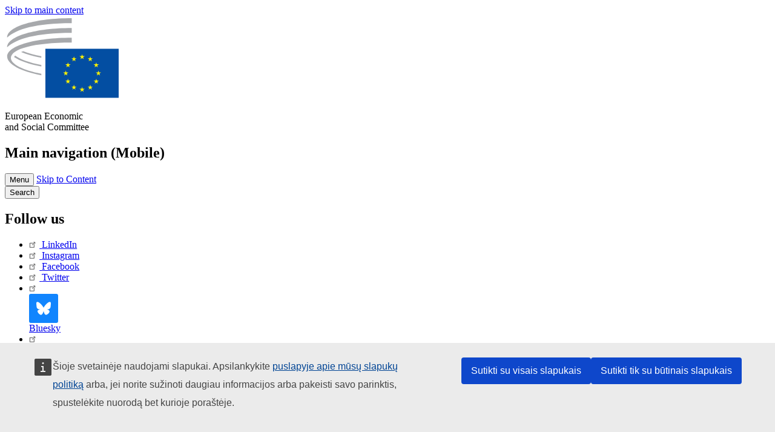

--- FILE ---
content_type: text/css
request_url: https://www.eesc.europa.eu/sites/default/files/css/css_wtN--6RYsngtcpIzMVWpanzalxGwNxSNaaTfWIKhvBs.css?delta=2&language=lt&theme=eesc_foundation&include=eJx1UgFqwzAM_FC6wD4kbEdxTGXLWDJp9_opbQIbTSAQS3eypTt5VMUG-KgsOMGcyEIZIxZsjgZECRC6KGdwIqgyzukBKbuIsKZJF5i5QcFVYEJ1iaAadFWX2SdCyFg6LJjioldMqS6kEsGjrogFNKkVumItMhGv4LsqF7DPxdgwOk12vnp8SRPakDZbcQSUyh1SMP7cjCMGetdAut86u6zfu38Nq896_ZCga2EB15UD50qop9ycJCCRK8hdQLIjMgMeKGdkwdBM4PaE3RsTsDF44nA_4yvmym3jz2945l6ml0pjsKMasknwAUZifzj_J02bW54f3x-IUDpa4GLSvhWi12LJeJ5_0xuaPCb5ftFJbsAOgfme0H5FsOj4kRnM183RcWq9Ovraw8GEjTA1rhOv1r9FtyO62dLmodomHUXb-baVyXC4V9M_B8eL_CBPMbFH7wSHn978p5i_mxtdYg
body_size: 5323
content:
/* @license GPL-2.0-or-later https://www.drupal.org/licensing/faq */
.form-item-lang-dropdown-select{display:inline;}.lang-dropdown-form img.language-icon{padding:0 4px;vertical-align:middle;}
.poll{overflow:hidden;}.poll .bar{height:1em;margin:1px 0;background-color:#ddd;}.poll .bar .foreground{float:left;height:1em;background-color:#000;}
.poll dl,.poll dd{margin:0;}.poll .links{text-align:center;}.poll .percent{text-align:right;}.poll .total{text-align:center;}.poll .vote-form{text-align:center;}.poll .vote-form{text-align:left;}.poll .vote-form .poll-title{font-weight:bold;}.poll-chtext{width:80%;}.poll-chvotes .form-text{width:85%;}
.ui-widget{font-family:Arial,Helvetica,sans-serif;font-size:1em;}.ui-widget .ui-widget{font-size:1em;}.ui-widget input,.ui-widget select,.ui-widget textarea,.ui-widget button{font-family:Arial,Helvetica,sans-serif;font-size:1em;}.ui-widget.ui-widget-content{border:1px solid #c5c5c5;}.ui-widget-content{border:1px solid #dddddd;background:#ffffff;color:#333333;}.ui-widget-content a{color:#333333;}.ui-widget-header{border:1px solid #dddddd;background:#e9e9e9;color:#333333;font-weight:bold;}.ui-widget-header a{color:#333333;}.ui-state-default,.ui-widget-content .ui-state-default,.ui-widget-header .ui-state-default,.ui-button,html .ui-button.ui-state-disabled:hover,html .ui-button.ui-state-disabled:active{border:1px solid #c5c5c5;background:#f6f6f6;font-weight:normal;color:#454545;}.ui-state-default a,.ui-state-default a:link,.ui-state-default a:visited,a.ui-button,a:link.ui-button,a:visited.ui-button,.ui-button{color:#454545;text-decoration:none;}.ui-state-hover,.ui-widget-content .ui-state-hover,.ui-widget-header .ui-state-hover,.ui-state-focus,.ui-widget-content .ui-state-focus,.ui-widget-header .ui-state-focus,.ui-button:hover,.ui-button:focus{border:1px solid #cccccc;background:#ededed;font-weight:normal;color:#2b2b2b;}.ui-state-hover a,.ui-state-hover a:hover,.ui-state-hover a:link,.ui-state-hover a:visited,.ui-state-focus a,.ui-state-focus a:hover,.ui-state-focus a:link,.ui-state-focus a:visited,a.ui-button:hover,a.ui-button:focus{color:#2b2b2b;text-decoration:none;}.ui-visual-focus{box-shadow:0 0 3px 1px rgb(94,158,214);}.ui-state-active,.ui-widget-content .ui-state-active,.ui-widget-header .ui-state-active,a.ui-button:active,.ui-button:active,.ui-button.ui-state-active:hover{border:1px solid #003eff;background:#007fff;font-weight:normal;color:#ffffff;}.ui-icon-background,.ui-state-active .ui-icon-background{border:#003eff;background-color:#ffffff;}.ui-state-active a,.ui-state-active a:link,.ui-state-active a:visited{color:#ffffff;text-decoration:none;}.ui-state-highlight,.ui-widget-content .ui-state-highlight,.ui-widget-header .ui-state-highlight{border:1px solid #dad55e;background:#fffa90;color:#777620;}.ui-state-checked{border:1px solid #dad55e;background:#fffa90;}.ui-state-highlight a,.ui-widget-content .ui-state-highlight a,.ui-widget-header .ui-state-highlight a{color:#777620;}.ui-state-error,.ui-widget-content .ui-state-error,.ui-widget-header .ui-state-error{border:1px solid #f1a899;background:#fddfdf;color:#5f3f3f;}.ui-state-error a,.ui-widget-content .ui-state-error a,.ui-widget-header .ui-state-error a{color:#5f3f3f;}.ui-state-error-text,.ui-widget-content .ui-state-error-text,.ui-widget-header .ui-state-error-text{color:#5f3f3f;}.ui-priority-primary,.ui-widget-content .ui-priority-primary,.ui-widget-header .ui-priority-primary{font-weight:bold;}.ui-priority-secondary,.ui-widget-content .ui-priority-secondary,.ui-widget-header .ui-priority-secondary{opacity:.7;font-weight:normal;}.ui-state-disabled,.ui-widget-content .ui-state-disabled,.ui-widget-header .ui-state-disabled{opacity:.35;background-image:none;}.ui-icon{width:16px;height:16px;}.ui-icon,.ui-widget-content .ui-icon{background-image:url(/core/assets/vendor/jquery.ui/themes/base/images/ui-icons_444444_256x240.png);}.ui-widget-header .ui-icon{background-image:url(/core/assets/vendor/jquery.ui/themes/base/images/ui-icons_444444_256x240.png);}.ui-state-hover .ui-icon,.ui-state-focus .ui-icon,.ui-button:hover .ui-icon,.ui-button:focus .ui-icon{background-image:url(/core/assets/vendor/jquery.ui/themes/base/images/ui-icons_555555_256x240.png);}.ui-state-active .ui-icon,.ui-button:active .ui-icon{background-image:url(/core/assets/vendor/jquery.ui/themes/base/images/ui-icons_ffffff_256x240.png);}.ui-state-highlight .ui-icon,.ui-button .ui-state-highlight.ui-icon{background-image:url(/core/assets/vendor/jquery.ui/themes/base/images/ui-icons_777620_256x240.png);}.ui-state-error .ui-icon,.ui-state-error-text .ui-icon{background-image:url(/core/assets/vendor/jquery.ui/themes/base/images/ui-icons_cc0000_256x240.png);}.ui-button .ui-icon{background-image:url(/core/assets/vendor/jquery.ui/themes/base/images/ui-icons_777777_256x240.png);}.ui-icon-blank.ui-icon-blank.ui-icon-blank{background-image:none;}.ui-icon-caret-1-n{background-position:0 0;}.ui-icon-caret-1-ne{background-position:-16px 0;}.ui-icon-caret-1-e{background-position:-32px 0;}.ui-icon-caret-1-se{background-position:-48px 0;}.ui-icon-caret-1-s{background-position:-65px 0;}.ui-icon-caret-1-sw{background-position:-80px 0;}.ui-icon-caret-1-w{background-position:-96px 0;}.ui-icon-caret-1-nw{background-position:-112px 0;}.ui-icon-caret-2-n-s{background-position:-128px 0;}.ui-icon-caret-2-e-w{background-position:-144px 0;}.ui-icon-triangle-1-n{background-position:0 -16px;}.ui-icon-triangle-1-ne{background-position:-16px -16px;}.ui-icon-triangle-1-e{background-position:-32px -16px;}.ui-icon-triangle-1-se{background-position:-48px -16px;}.ui-icon-triangle-1-s{background-position:-65px -16px;}.ui-icon-triangle-1-sw{background-position:-80px -16px;}.ui-icon-triangle-1-w{background-position:-96px -16px;}.ui-icon-triangle-1-nw{background-position:-112px -16px;}.ui-icon-triangle-2-n-s{background-position:-128px -16px;}.ui-icon-triangle-2-e-w{background-position:-144px -16px;}.ui-icon-arrow-1-n{background-position:0 -32px;}.ui-icon-arrow-1-ne{background-position:-16px -32px;}.ui-icon-arrow-1-e{background-position:-32px -32px;}.ui-icon-arrow-1-se{background-position:-48px -32px;}.ui-icon-arrow-1-s{background-position:-65px -32px;}.ui-icon-arrow-1-sw{background-position:-80px -32px;}.ui-icon-arrow-1-w{background-position:-96px -32px;}.ui-icon-arrow-1-nw{background-position:-112px -32px;}.ui-icon-arrow-2-n-s{background-position:-128px -32px;}.ui-icon-arrow-2-ne-sw{background-position:-144px -32px;}.ui-icon-arrow-2-e-w{background-position:-160px -32px;}.ui-icon-arrow-2-se-nw{background-position:-176px -32px;}.ui-icon-arrowstop-1-n{background-position:-192px -32px;}.ui-icon-arrowstop-1-e{background-position:-208px -32px;}.ui-icon-arrowstop-1-s{background-position:-224px -32px;}.ui-icon-arrowstop-1-w{background-position:-240px -32px;}.ui-icon-arrowthick-1-n{background-position:1px -48px;}.ui-icon-arrowthick-1-ne{background-position:-16px -48px;}.ui-icon-arrowthick-1-e{background-position:-32px -48px;}.ui-icon-arrowthick-1-se{background-position:-48px -48px;}.ui-icon-arrowthick-1-s{background-position:-64px -48px;}.ui-icon-arrowthick-1-sw{background-position:-80px -48px;}.ui-icon-arrowthick-1-w{background-position:-96px -48px;}.ui-icon-arrowthick-1-nw{background-position:-112px -48px;}.ui-icon-arrowthick-2-n-s{background-position:-128px -48px;}.ui-icon-arrowthick-2-ne-sw{background-position:-144px -48px;}.ui-icon-arrowthick-2-e-w{background-position:-160px -48px;}.ui-icon-arrowthick-2-se-nw{background-position:-176px -48px;}.ui-icon-arrowthickstop-1-n{background-position:-192px -48px;}.ui-icon-arrowthickstop-1-e{background-position:-208px -48px;}.ui-icon-arrowthickstop-1-s{background-position:-224px -48px;}.ui-icon-arrowthickstop-1-w{background-position:-240px -48px;}.ui-icon-arrowreturnthick-1-w{background-position:0 -64px;}.ui-icon-arrowreturnthick-1-n{background-position:-16px -64px;}.ui-icon-arrowreturnthick-1-e{background-position:-32px -64px;}.ui-icon-arrowreturnthick-1-s{background-position:-48px -64px;}.ui-icon-arrowreturn-1-w{background-position:-64px -64px;}.ui-icon-arrowreturn-1-n{background-position:-80px -64px;}.ui-icon-arrowreturn-1-e{background-position:-96px -64px;}.ui-icon-arrowreturn-1-s{background-position:-112px -64px;}.ui-icon-arrowrefresh-1-w{background-position:-128px -64px;}.ui-icon-arrowrefresh-1-n{background-position:-144px -64px;}.ui-icon-arrowrefresh-1-e{background-position:-160px -64px;}.ui-icon-arrowrefresh-1-s{background-position:-176px -64px;}.ui-icon-arrow-4{background-position:0 -80px;}.ui-icon-arrow-4-diag{background-position:-16px -80px;}.ui-icon-extlink{background-position:-32px -80px;}.ui-icon-newwin{background-position:-48px -80px;}.ui-icon-refresh{background-position:-64px -80px;}.ui-icon-shuffle{background-position:-80px -80px;}.ui-icon-transfer-e-w{background-position:-96px -80px;}.ui-icon-transferthick-e-w{background-position:-112px -80px;}.ui-icon-folder-collapsed{background-position:0 -96px;}.ui-icon-folder-open{background-position:-16px -96px;}.ui-icon-document{background-position:-32px -96px;}.ui-icon-document-b{background-position:-48px -96px;}.ui-icon-note{background-position:-64px -96px;}.ui-icon-mail-closed{background-position:-80px -96px;}.ui-icon-mail-open{background-position:-96px -96px;}.ui-icon-suitcase{background-position:-112px -96px;}.ui-icon-comment{background-position:-128px -96px;}.ui-icon-person{background-position:-144px -96px;}.ui-icon-print{background-position:-160px -96px;}.ui-icon-trash{background-position:-176px -96px;}.ui-icon-locked{background-position:-192px -96px;}.ui-icon-unlocked{background-position:-208px -96px;}.ui-icon-bookmark{background-position:-224px -96px;}.ui-icon-tag{background-position:-240px -96px;}.ui-icon-home{background-position:0 -112px;}.ui-icon-flag{background-position:-16px -112px;}.ui-icon-calendar{background-position:-32px -112px;}.ui-icon-cart{background-position:-48px -112px;}.ui-icon-pencil{background-position:-64px -112px;}.ui-icon-clock{background-position:-80px -112px;}.ui-icon-disk{background-position:-96px -112px;}.ui-icon-calculator{background-position:-112px -112px;}.ui-icon-zoomin{background-position:-128px -112px;}.ui-icon-zoomout{background-position:-144px -112px;}.ui-icon-search{background-position:-160px -112px;}.ui-icon-wrench{background-position:-176px -112px;}.ui-icon-gear{background-position:-192px -112px;}.ui-icon-heart{background-position:-208px -112px;}.ui-icon-star{background-position:-224px -112px;}.ui-icon-link{background-position:-240px -112px;}.ui-icon-cancel{background-position:0 -128px;}.ui-icon-plus{background-position:-16px -128px;}.ui-icon-plusthick{background-position:-32px -128px;}.ui-icon-minus{background-position:-48px -128px;}.ui-icon-minusthick{background-position:-64px -128px;}.ui-icon-close{background-position:-80px -128px;}.ui-icon-closethick{background-position:-96px -128px;}.ui-icon-key{background-position:-112px -128px;}.ui-icon-lightbulb{background-position:-128px -128px;}.ui-icon-scissors{background-position:-144px -128px;}.ui-icon-clipboard{background-position:-160px -128px;}.ui-icon-copy{background-position:-176px -128px;}.ui-icon-contact{background-position:-192px -128px;}.ui-icon-image{background-position:-208px -128px;}.ui-icon-video{background-position:-224px -128px;}.ui-icon-script{background-position:-240px -128px;}.ui-icon-alert{background-position:0 -144px;}.ui-icon-info{background-position:-16px -144px;}.ui-icon-notice{background-position:-32px -144px;}.ui-icon-help{background-position:-48px -144px;}.ui-icon-check{background-position:-64px -144px;}.ui-icon-bullet{background-position:-80px -144px;}.ui-icon-radio-on{background-position:-96px -144px;}.ui-icon-radio-off{background-position:-112px -144px;}.ui-icon-pin-w{background-position:-128px -144px;}.ui-icon-pin-s{background-position:-144px -144px;}.ui-icon-play{background-position:0 -160px;}.ui-icon-pause{background-position:-16px -160px;}.ui-icon-seek-next{background-position:-32px -160px;}.ui-icon-seek-prev{background-position:-48px -160px;}.ui-icon-seek-end{background-position:-64px -160px;}.ui-icon-seek-start{background-position:-80px -160px;}.ui-icon-seek-first{background-position:-80px -160px;}.ui-icon-stop{background-position:-96px -160px;}.ui-icon-eject{background-position:-112px -160px;}.ui-icon-volume-off{background-position:-128px -160px;}.ui-icon-volume-on{background-position:-144px -160px;}.ui-icon-power{background-position:0 -176px;}.ui-icon-signal-diag{background-position:-16px -176px;}.ui-icon-signal{background-position:-32px -176px;}.ui-icon-battery-0{background-position:-48px -176px;}.ui-icon-battery-1{background-position:-64px -176px;}.ui-icon-battery-2{background-position:-80px -176px;}.ui-icon-battery-3{background-position:-96px -176px;}.ui-icon-circle-plus{background-position:0 -192px;}.ui-icon-circle-minus{background-position:-16px -192px;}.ui-icon-circle-close{background-position:-32px -192px;}.ui-icon-circle-triangle-e{background-position:-48px -192px;}.ui-icon-circle-triangle-s{background-position:-64px -192px;}.ui-icon-circle-triangle-w{background-position:-80px -192px;}.ui-icon-circle-triangle-n{background-position:-96px -192px;}.ui-icon-circle-arrow-e{background-position:-112px -192px;}.ui-icon-circle-arrow-s{background-position:-128px -192px;}.ui-icon-circle-arrow-w{background-position:-144px -192px;}.ui-icon-circle-arrow-n{background-position:-160px -192px;}.ui-icon-circle-zoomin{background-position:-176px -192px;}.ui-icon-circle-zoomout{background-position:-192px -192px;}.ui-icon-circle-check{background-position:-208px -192px;}.ui-icon-circlesmall-plus{background-position:0 -208px;}.ui-icon-circlesmall-minus{background-position:-16px -208px;}.ui-icon-circlesmall-close{background-position:-32px -208px;}.ui-icon-squaresmall-plus{background-position:-48px -208px;}.ui-icon-squaresmall-minus{background-position:-64px -208px;}.ui-icon-squaresmall-close{background-position:-80px -208px;}.ui-icon-grip-dotted-vertical{background-position:0 -224px;}.ui-icon-grip-dotted-horizontal{background-position:-16px -224px;}.ui-icon-grip-solid-vertical{background-position:-32px -224px;}.ui-icon-grip-solid-horizontal{background-position:-48px -224px;}.ui-icon-gripsmall-diagonal-se{background-position:-64px -224px;}.ui-icon-grip-diagonal-se{background-position:-80px -224px;}.ui-corner-all,.ui-corner-top,.ui-corner-left,.ui-corner-tl{border-top-left-radius:3px;}.ui-corner-all,.ui-corner-top,.ui-corner-right,.ui-corner-tr{border-top-right-radius:3px;}.ui-corner-all,.ui-corner-bottom,.ui-corner-left,.ui-corner-bl{border-bottom-left-radius:3px;}.ui-corner-all,.ui-corner-bottom,.ui-corner-right,.ui-corner-br{border-bottom-right-radius:3px;}.ui-widget-overlay{background:#aaaaaa;opacity:.3;}.ui-widget-shadow{box-shadow:0 0 5px #666666;}
.bef-exposed-form .form--inline .form-item{float:none;}.bef-exposed-form .form--inline > .form-item,.bef-exposed-form .form--inline .js-form-wrapper > .form-item{float:left;}.bef-exposed-form .form--inline .bef--secondary{clear:left;}.bef-exposed-form .noUi-vertical{height:150px;}
.online-newsletter-admin-wrapper{max-width:100%;}.online-newsletter-admin-wrapper table{border-radius:0.25em;border-collapse:collapse;margin:1em;}.online-newsletter-admin-wrapper th{border-bottom:1px solid #364043;background-color:gainsboro;font-size:0.85em;font-weight:600;padding:0.5em 1em;text-align:left;}.online-newsletter-admin-wrapper td{font-weight:400;padding:0.65em 0.65em;}.online-newsletter-admin-wrapper tbody tr{transition:background 0.25s ease;}.online-newsletter-admin-wrapper tbody tr:nth-child(odd){background-color:#f2f2f2;}#group-editorial-wrapper .field--node-field-onl-editorial .group-right .field--node-node-title{display:none;}
#group-recommendations{max-width:999px;}#group-recommendations .group-title{padding-bottom:0px;}#group-recommendations .pagination-wrapper{display:none;}#group-recommendations .views-row{padding:clamp(2rem,calc(1.65rem + 1.74vw),3rem);padding-bottom:0px;color:#424242;background:#e4e8e9;}#group-recommendations .views-row:last-child{padding:clamp(2rem,calc(1.65rem + 1.74vw),3rem);}#group-recommendations .views-field.views-field-field-abstract{border-bottom:1px solid #ccc;padding-bottom:2em;}#group-recommendations .views-field-title a{font-family:"Source Sans 3",sans-serif;;font-size:clamp(1.25rem,calc(1.18rem + 0.33vw),1.44rem);margin-top:4px;margin-bottom:4px;}#group-recommendations .views-field.views-field-type{padding:3px 0px 9px 0px;}#group-recommendations .views-field-type span{background:#1779ba;padding:4px;font-size:0.8em;color:#fff;}#group-recommendations h2::before{margin-right:clamp(0.75rem,calc(0.70rem + 0.25vw),1rem);color:#00aadb;position:relative;top:-4px;vertical-align:middle;content:"\e938";font-family:'Icons';font-weight:normal;font-style:normal;color:false;speak:none;}.group-recommendations a::before{margin-right:clamp(0.75rem,calc(0.70rem + 0.25vw),1rem);font-family:'Icons';color:#00aadb;font-size:1.25rem;position:relative;top:-2px;content:"\e938";}
span.ext{width:10px;height:10px;padding-right:12px;text-decoration:none;background:url(/modules/contrib/extlink/images/extlink_s.png) 2px center no-repeat;}span.mailto{width:10px;height:10px;padding-right:12px;text-decoration:none;background:url(/modules/contrib/extlink/images/extlink_s.png) -20px center no-repeat;}span.tel{width:10px;height:10px;padding-right:12px;text-decoration:none;background:url(/modules/contrib/extlink/images/extlink_s.png) -42px center no-repeat;}svg.ext{width:14px;height:14px;fill:#727272;font-weight:900;}svg.mailto,svg.tel{width:14px;height:14px;fill:#727272;}[data-extlink-placement='prepend'],[data-extlink-placement='before']{padding-right:0.2rem;}[data-extlink-placement='append'],[data-extlink-placement='after']{padding-left:0.2rem;}svg.ext path,svg.mailto path,svg.tel path{stroke:#727272;stroke-width:3;}@media print{svg.ext,svg.mailto,svg.tel,span.ext,span.mailto,span.tel{display:none;padding:0;}}.extlink i{padding-left:0.2em;}.extlink-nobreak{white-space:nowrap;}
.search-api-autocomplete-suggestion{position:relative;padding:3px 5px;}.search-api-autocomplete-search .ui-menu-item-wrapper{margin:0;padding:0;color:#333;border:0;}.search-api-autocomplete-search .ui-menu-item-wrapper.ui-state-active .search-api-autocomplete-suggestion{color:#fff;background:#0072b9;}.search-api-autocomplete-search .ui-menu-item{list-style-image:none;}.search-api-autocomplete-search .ui-menu-item:hover{background:#eee;}.search-api-autocomplete-search .ui-menu-item a{text-decoration:none;}.search-api-autocomplete-suggestion .autocomplete-suggestion-note{font-size:90%;}.search-api-autocomplete-suggestion .autocomplete-suggestion-user-input{font-weight:bold;}.search-api-autocomplete-suggestion .autocomplete-suggestion-results-count{position:absolute;right:0.2em;}
.path-node:not(.node--type-online-newsletter) .node--type-news .field--node-field-main-image.field--node-field-main-image img{width:100%;}
.is-drilldown .menu.vertical{padding-top:80px;}
@media screen and (min-width:1024px) and (max-width:1850px){.views-element-container .list-default li>.node.node--type-opinion.node--view-mode-teaser .field--node-node-title,.views-element-container .list-default li>.node.node--type-news.node--view-mode-teaser .field--node-node-title,.views-element-container .list-default li>.node.node--type-event.node--view-mode-teaser .field--node-node-title{padding-right:70px;}}
.sidebar-submenu .menu-item a.ext{justify-content:flex-start;align-items:center;}.sidebar-submenu .menu-item a.ext svg.ext{margin:-9px 5px 0 0;height:20px;line-height:0;}
.mobile-news-type{display:none!important;}
.autocomplete-suggestion-results-count{display:none!important;}
.highlighted-link{text-decoration:none !important;}.node--type-event-basic-page .field--type-text-with-summary ul li ul{margin-bottom:0;margin-top:0.6rem !important;}.node--type-event-basic-page .field--type-text-with-summary>ul>li:last-child{margin-bottom:0;}.node--type-event-basic-page .field--node-field-subtitle.field--node-field-subtitle.field--node-field-subtitle.field--node-field-subtitle{margin-top:0;}.path-avdb .carousel-list-grid .node--view-mode-av-db-teaser .field--name-node-title a{word-break:break-word !important;}body.node--type-newsletter .field--node-field-single-date.field--node-field-single-date.field--node-field-single-date:before{content:none;}.eesc-magellan-region .wt-share--menu ul.wt-share--menu-content:not(.contextual-links):not(.NotificationMenu__choises):not(.FollowNodeWrapper__modal__options)[hidden],.eesc-magellan-region .wt-share--menu ul.wt-share--menu-content:not(.contextual-links):not(.NotificationMenu__choises):not(.FollowNodeWrapper__modal__options){display:none;}.eesc-magellan-region .wt-share--menu ul.wt-share--menu-content.open:not(.contextual-links):not(.NotificationMenu__choises):not(.FollowNodeWrapper__modal__options){display:block;left:-50px;max-height:320px;}#social-sharing-widgets .wt-share--menu [aria-expanded="true"]:before{display:none;}#social-sharing-widgets .wt-share--menu a.expended[aria-expanded="true"]:before{display:inline-block;}#social-sharing-widgets .wt-share--menu > a[role="button"]{padding:clamp(0.63rem,calc(0.60rem + 0.13vw),0.75rem) clamp(1.13rem,calc(0.99rem + 0.65vw),1.5rem);display:inline-block;color:white;transition:0.3s ease all;border-radius:3px;cursor:pointer;border:none;min-width:0;text-decoration:none;font-size:clamp(1rem,calc(0.98rem + 0.11vw),1.06rem);line-height:140%;background:#034ea2;margin-bottom:0;font-weight:400;box-sizing:content-box;font-family:Arial,Verdana;outline:none;display:flex;}#social-sharing-widgets .wt-share--menu > a[role="button"] path{fill:white;}#social-sharing-widgets .wt-share--menu > a[role="button"]:hover,#social-sharing-widgets .wt-share--menu > a[role="button"].expended{background:#06c;color:white;text-decoration:none;box-shadow:0 0 10px #023267;}.eesc-magellan-region .wt-share--menu ul.wt-share--menu-content a{padding:10px;}.share-rss--wrapper .wt-share--menu .wt-share--menu-content{left:-50px;max-height:320px;}.wt-share--menu .wt-share--menu-content li.wt-ecl-social-media-share__item{}.share-rss--wrapper .wt-share--menu .wt-share--menu-content li.wt-ecl-social-media-share__item a.wt-ecl-social-media-share__link{color:#034ea2;border:1px solid #E0E0E0;border-radius:3px;padding:10px;font-size:clamp(1rem,calc(0.98rem + 0.11vw),1.06rem);line-height:140%;display:-ms-flexbox;display:flex;-ms-flex-pack:justify;justify-content:space-between;-ms-flex-align:center;align-items:center;transition:0.3s ease all;text-decoration:none;}.share-rss--wrapper .wt-share--menu .wt-share--menu-content li.wt-ecl-social-media-share__item a.wt-ecl-social-media-share__link:hover{box-shadow:0 0 5px #999;}@media (max-width:1023px){#social-sharing-widgets .wt-share--menu > a[role="button"] span.wt-ecl-link__label{display:none;}.wt-ecl-link--icon .wt-ecl-link__icon{top:5px !important;}.eesc-magellan-region .wt-share--menu ul.wt-share--menu-content.open:not(.contextual-links):not(.NotificationMenu__choises):not(.FollowNodeWrapper__modal__options),.share-rss--wrapper .wt-share--menu .wt-share--menu-content{left:-92px;}.wt-share--menu [aria-expanded="true"]:before{left:auto !important;}#social-sharing-widgets .wt-share--menu > a[role="button"]{padding-bottom:22px;}}img.image-border{border:2px solid #d4cdcd;box-shadow:0 0 6px 3px #d4cdcd;}.field--type-text-with-summary ul li ul{margin-bottom:0;}.field--type-text-with-summary ul li:last-child{margin-bottom:0;}body.path-agenda-our-events-events-595th-plenary-session-26-27-mar-2025-information-reports #block-pagetitle h1{font-size:1px;color:transparent;display:block;}body.path-agenda-our-events-events-595th-plenary-session-26-27-mar-2025-information-reports #block-pagetitle h1::after{content:'595th Plenary session — 26-27 March 2025 - Related Evaluation reports';color:#424242;overflow-wrap:break-word;display:block;line-height:1.2;font-weight:650;font-size:1.5rem;max-width:900px;position:relative;}@media print,screen and (min-width:40em){body.path-agenda-our-events-events-595th-plenary-session-26-27-mar-2025-information-reports #block-pagetitle h1::after{font-size:3rem;}}.iframe-video iframe{aspect-ratio:16 / 9;width:100% !important;height:100% !important;}.image-margin-right{margin-right:1rem !important;}.image-margin-left{margin-left:1rem !important;}.block-socialmedia .bluesky span,.footer .social-media-footer-wrapper ul li.bluesky a,.block-socialmedia .flickr span,.footer .social-media-footer-wrapper ul li.flickr a{height:48px;width:48px;display:flex;justify-content:center;align-items:center;font-size:0;text-decoration:none;transition:0.3s ease all;border-radius:3px;transform:scale(1);background-color:#1185fe;}.block-socialmedia .flickr span,.footer .social-media-footer-wrapper ul li.flickr a{background-color:white;box-shadow:inset 0px 0px 1px 1px #d4d4d4;}@media screen and (min-width:1024px) and (max-width:1250px){.block-socialmedia .bluesky span,.block-socialmedia .flickr span{width:38px;height:38px;}}.block-socialmedia .bluesky span::after,.footer .social-media-footer-wrapper ul li.bluesky a::after,.block-socialmedia .flickr span::after,.footer .social-media-footer-wrapper ul li.flickr a::after{content:'';display:block;height:24px;width:24px;}.block-socialmedia .flickr span::after,.footer .social-media-footer-wrapper ul li.flickr a::after{height:28px;width:28px;}.block-socialmedia .bluesky span::after,.footer .social-media-footer-wrapper ul li.bluesky a::after{background:url(/themes/custom/eesc_foundation/images/css-injector/bluesky-logo.svg) no-repeat center center;background-size:contain;}.block-socialmedia .flickr span::after,.footer .social-media-footer-wrapper ul li.flickr a::after{background:url(/themes/custom/eesc_foundation/images/css-injector/flickr-icon.svg) no-repeat center center;background-size:contain;}.block-socialmedia .bluesky span:hover,.footer .social-media-footer-wrapper ul li.bluesky a:hover,.block-socialmedia .flickr span:hover,.footer .social-media-footer-wrapper ul li.flickr a:hover{transform:scale(1.1);}.footer .social-media-footer-wrapper ul li.bluesky a,.footer .social-media-footer-wrapper ul li.flickr a{height:36px;width:36px;}.messages--error.alert.email-message{background-color:#c4e3f8;}.messages--error.alert.email-message ul.messages__list li a{color:#032e87;text-decoration:underline;}.messages--error.alert.email-message ul.messages__list li a:hover{text-decoration:none;}
.sec-gen-hero-block{display:flex;flex-wrap:wrap;border-radius:6px;overflow:hidden;min-height:22rem;}@media (min-width:1300px){.sec-gen-hero-block .sec-gen-hero-block-img{flex:0 0 40%;max-width:450px;}}@media (max-width:1023px){.sec-gen-hero-block .sec-gen-hero-block-img{flex:0 0 40%;max-width:450px;}}@media (max-width:600px){.sec-gen-hero-block .sec-gen-hero-block-img{flex:0 0 100%;max-width:100%;}}.sec-gen-hero-block .sec-gen-hero-block-img img{object-fit:cover;width:100%;height:100%;}.sec-gen-hero-block .sec-gen-hero-block-content{flex:1;display:inline-flex;flex-flow:column;flex-grow:1;justify-content:center;background:#034ea2;color:#ffffff;padding:5% 10%;position:relative;}.sec-gen-hero-block .sec-gen-hero-block-content::before{content:'';background:url(/themes/custom/eesc_foundation/images/css-injector/eesc-logo-lines.svg) no-repeat top left;background-size:50%;display:block;height:100%;width:100%;position:absolute;top:0;left:0;opacity:0.2;}.sec-gen-hero-block .sec-gen-hero-block-content *{position:relative;}.sec-gen-hero-block .sec-gen-hero-block-content>*:last-child{margin-bottom:0;}.sec-gen-hero-block .sec-gen-hero-block-content h2{color:#ffffff;}
body > #globan:not(:first-child){display:none;}@media (max-width:1023px){div#globan{z-index:unset !important;}}
